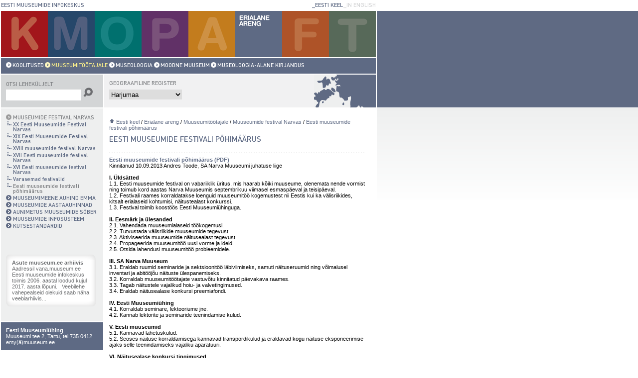

--- FILE ---
content_type: text/html
request_url: https://vana.muuseum.ee/et/erialane_areng/muuseumitootajale/muuseumide_festival_/eesti_muuseumide_fes/index.html
body_size: 4931
content:
<!DOCTYPE html PUBLIC "-//W3C//DTD XHTML 1.0 Transitional//EN" "http://www.w3.org/TR/xhtml1/DTD/xhtml1-transitional.dtd">
<html>
<!-- Added by HTTrack --><meta http-equiv="content-type" content="text/html;charset=utf-8" /><!-- /Added by HTTrack -->
<head>
    <title>Eesti Muuseumide Infokeskus</title>
    <meta http-equiv="content-type" content="text/html; charset=utf-8" />
    <meta http-equiv="content-style-type" content="text/css" />
    <meta name="author" content="Laborint" />
    <meta name="copyright" content="Eesti Muuseumid (c) 2006" />
    <meta name="description" content="Eesti Muuseumid internet site" />
    <meta name="Keywords" content="eesti, muuseumid, eesti muuseumid" />
    <link type="text/css" rel="stylesheet" href="../../../../../css/style_ie.css" />
        <script type="text/javascript" src="../../../../../javascript/flash.js"></script>
    <script src="../../../../../javascript/popup.js" type="text/javascript"></script>
    <script src="../../../../../javascript/style.js" type="text/javascript"></script>
    <script type="text/javascript">checkflash();</script>
    
            <style type="text/css">
        a {
            text-decoration: none;
            color: #5e6a84;
        }
        a:hover {
            text-decoration: underline;
            color: #5e6a84;
        }
        th {
            background: #5e6a84;
        }
        h1, h2, h3 {
            color: #5e6a84;
        }
    </style>
    <script type="text/javascript">

      var _gaq = _gaq || [];
      _gaq.push(['_setAccount', 'UA-12350065-1']);
      _gaq.push(['_trackPageview']);
    
      (function() {
        var ga = document.createElement('script'); ga.type = 'text/javascript'; ga.async = true;
        ga.src = ('https:' == document.location.protocol ? 'https://ssl' : 'http://www') + '.google-analytics.com/ga.js';
        (document.getElementsByTagName('head')[0] || document.getElementsByTagName('body')[0]).appendChild(ga);
      })();
    
    </script>
</head>
<body style="background:url(../../../../../images/bgs/erialane_areng.gif) repeat-x #fff;">
<div id="TipLayer" style="visibility:hidden;position:absolute;z-index:1000;top:-100px"></div>
    <div class="box1">
        <div class="top">
            <div class="logo"><a href="../../../../../index.html"><img src="../../../../../tmp/img_c/title_img_2868e2d6d7a660c3ac946f193ce80ff3e6b6.png?cached=1515694480" alt="" /></a></div>
            <div class="lang">
                <a href="../../../../../en/erialane_areng/index.html"><img src="../../../../../tmp/img_c/title_img_4f7892d8dc8b254365bec54b8244814038d4.png?cached=1515694290" alt="" align="right" /></a><a href="../../../index.html"><img src="../../../../../tmp/img_c/title_img_9090b9c5209d9fafe8455b94f728248ee6b6.png?cached=1515694480" alt="" align="right" /></a>  
            </div>
            <div class="clear">&nbsp;</div>
        </div>
        <div class="header">
            <div id="txtheader">
                <a href="../../../../kuum/index.html" onmouseover="document.mh1.src='../../../../../images/menyy/et/kuum.gif'" onmouseout="document.mh1.src='../../../../../images/menyy/et/kuum_sel.gif'"><img name="mh1" src="../../../../../images/menyy/et/kuum_sel.gif" alt="" /></a><a href="../../../../muuseumid/index.html" onmouseover="document.mh2.src='../../../../../images/menyy/et/muuseumid.gif'" onmouseout="document.mh2.src='../../../../../images/menyy/et/muuseumid_sel.gif'"><img name="mh2" src="../../../../../images/menyy/et/muuseumid_sel.gif" alt="" /></a><a href="../../../../organisatsioonid/index.html" onmouseover="document.mh3.src='../../../../../images/menyy/et/organisatsioonid.gif'" onmouseout="document.mh3.src='../../../../../images/menyy/et/organisatsioonid_sel.gif'"><img name="mh3" src="../../../../../images/menyy/et/organisatsioonid_sel.gif" alt="" /></a><a href="../../../../poliitika/index.html" onmouseover="document.mh4.src='../../../../../images/menyy/et/poliitika.gif'" onmouseout="document.mh4.src='../../../../../images/menyy/et/poliitika_sel.gif'"><img name="mh4" src="../../../../../images/menyy/et/poliitika_sel.gif" alt="" /></a><a href="../../../../ajalugu/index.html" onmouseover="document.mh5.src='../../../../../images/menyy/et/ajalugu.gif'" onmouseout="document.mh5.src='../../../../../images/menyy/et/ajalugu_sel.gif'"><img name="mh5" src="../../../../../images/menyy/et/ajalugu_sel.gif" alt="" /></a><a href="../../../index.html"><img src="../../../../../images/menyy/et/erialane_areng.gif" alt="" /></a><a href="../../../../foorum/index.html" onmouseover="document.mh7.src='../../../../../images/menyy/et/foorum.gif'" onmouseout="document.mh7.src='../../../../../images/menyy/et/foorum_sel.gif'"><img name="mh7" src="../../../../../images/menyy/et/foorum_sel.gif" alt="" /></a><a href="../../../../tagasiside/index.html" onmouseover="document.mh8.src='../../../../../images/menyy/et/tagasiside.gif'" onmouseout="document.mh8.src='../../../../../images/menyy/et/tagasiside_sel.gif'"><img name="mh8" src="../../../../../images/menyy/et/tagasiside_sel.gif" alt="" /></a>
            </div>
<!-- Eemaldatud flashi skript -->
        </div>
        <div class="joon">&nbsp;</div>
        <div class="menu" style="background:#5e6a84;">
            <div class="graycont">                
                <div class="floatleft"><a href="../../../koolitused/index.html"><img src="../../../../../images/erialane_areng.gif" alt="" class="menuimg"/><img src="../../../../../tmp/img_c/title_img_6e0c8b2cd415bb269092eefd41b53b79be46.png?cached=1515700486" alt="" class="menuimg"/></a></div><div class="floatleft"><a href="../../index.html"><img src="../../../../../images/erialane_areng_over.gif" class="menuimg" alt="" /><img src="../../../../../tmp/img_c/title_img_92d76e80c68b4e693694b8c1cb5a5bfefffe.png?cached=1515703219" alt="" class="menuimg" /></a></div><div class="floatleft"><a href="../../../museoloogia/index.html"><img src="../../../../../images/erialane_areng.gif" alt="" class="menuimg"/><img src="../../../../../tmp/img_c/title_img_c675a06d2561dba2ae8250bd27cd5c34e6b6.png?cached=1515694480" alt="" class="menuimg"/></a></div><div class="floatleft"><a href="../../../moodne_muuseum/index.html"><img src="../../../../../images/erialane_areng.gif" alt="" class="menuimg"/><img src="../../../../../tmp/img_c/title_img_f6c510b107211d1cbc78823f16b0948fe6b6.png?cached=1515694480" alt="" class="menuimg"/></a></div><div class="floatleft"><a href="../../../museoloogiaalane_ki/index.html"><img src="../../../../../images/erialane_areng.gif" alt="" class="menuimg"/><img src="../../../../../tmp/img_c/title_img_e94935220695690ecdd41438c1efb326e6b6.png?cached=1515694480" alt="" class="menuimg"/></a></div>
                <div class="clear">&nbsp;</div>
            </div>            
        </div>
        <div class="joon">&nbsp;</div>
        <div class="search">
            <div class="lefts"><div class="graycont"><img src="../../../../../tmp/img_c/title_img_ad34b4489d3af0e838492bd816404a9838d4.png?cached=1515694290" alt="" /><br/><form action="http://www.muuseum.ee/et/otsing/?search_str='search_str'" method="get"><input type="text" name="search_str" class="txtfield" /><input type="submit" class="sbutton" value="" /></form></div></div>
            <div class="rights" style="background:url(../../../../../images/eesti_erialane_areng.gif) no-repeat top right;"><div class="graycont"><img src="../../../../../tmp/img_c/title_img_e03215df53e7e3a245f6f1405fc8893f38d4.png?cached=1515694290" alt="" /><br/><select class="txtfield" id="stateSelect" onchange="gotoState(this);"><option label="Harjumaa" value="1">Harjumaa</option>
<option label="Hiiumaa" value="2">Hiiumaa</option>
<option label="Ida-Virumaa" value="3">Ida-Virumaa</option>
<option label="Järvamaa" value="4">Järvamaa</option>
<option label="Jõgevamaa" value="5">Jõgevamaa</option>
<option label="Läänemaa" value="6">Läänemaa</option>
<option label="Lääne-Virumaa" value="7">Lääne-Virumaa</option>
<option label="Põlvamaa" value="8">Põlvamaa</option>
<option label="Pärnumaa" value="9">Pärnumaa</option>
<option label="Raplamaa" value="10">Raplamaa</option>
<option label="Saaremaa" value="11">Saaremaa</option>
<option label="Tartumaa" value="12">Tartumaa</option>
<option label="Valgamaa" value="13">Valgamaa</option>
<option label="Viljandimaa" value="14">Viljandimaa</option>
<option label="Võrumaa" value="15">Võrumaa</option>
</select></div></div>
            <div class="clear">&nbsp;</div>
        </div>        
        <div class="joon">&nbsp;</div>
        <div class="content">
            <div class="leftblock"><div class="leftmenu"><a href="../../muuseumide_festival_.html"><img src="../../../../../images/2_level_over.gif" width="11" height="11" class="kolmmenu" alt="" /><img src="../../../../../tmp/img_c/title_img_b9f67d8eb3db56122407e2153424eacafffe.png?cached=1515703219" alt="" width="175"/></a><br/><a href="../xx_eesti_muuseumide_.html"><img src="../../../../../images/erialane_areng_d4.gif" width="11" height="11" class="kolmmenu" alt="" /><img src="../../../../../tmp/img_c/title_img_3ac21bb60a149b8906f52171acdf41fabd15.png?cached=1515703336" alt="" width="175"/></a><br/><a href="../xix_eesti_muuseumide.html"><img src="../../../../../images/erialane_areng_d4.gif" width="11" height="11" class="kolmmenu" alt="" /><img src="../../../../../tmp/img_c/title_img_26b68c3eb5fadbbafa3d102837135067fffe.png?cached=1515703219" alt="" width="175"/></a><br/><a href="../xviii_muuseumide_fes.html"><img src="../../../../../images/erialane_areng_d4.gif" width="11" height="11" class="kolmmenu" alt="" /><img src="../../../../../tmp/img_c/title_img_340e41cad225f024d6259aa2e2385b66fffe.png?cached=1515703219" alt="" width="175"/></a><br/><a href="../xvii_eesti_muuseumid.html"><img src="../../../../../images/erialane_areng_d4.gif" width="11" height="11" class="kolmmenu" alt="" /><img src="../../../../../tmp/img_c/title_img_8442b972f645dfd6d45e10363b27e918fffe.png?cached=1515703219" alt="" width="175"/></a><br/><a href="../xvi_eesti_muuseumide.html"><img src="../../../../../images/erialane_areng_d4.gif" width="11" height="11" class="kolmmenu" alt="" /><img src="../../../../../tmp/img_c/title_img_95e3e950bc39bdec0eef98052730e181fffe.png?cached=1515703219" alt="" width="175"/></a><br/><a href="../varasemad_festivalid.html"><img src="../../../../../images/erialane_areng_d4.gif" width="11" height="11" class="kolmmenu" alt="" /><img src="../../../../../tmp/img_c/title_img_bd047970315811a3d10b2179a4dd4d8bfffe.png?cached=1515703219" alt="" width="175"/></a><br/><a href="../eesti_muuseumide_fes.html"><img src="../../../../../images/erialane_areng_d4.gif" class="kolmmenu" width="11" height="11" alt="" /><img src="../../../../../tmp/img_c/title_img_909561c0a50283a2dd899ad3b40f6d7ebd15.png?cached=1515703336" alt="" width="175"/></a><br/><a href="../../muuseumimeene_auhind.html"><img src="../../../../../images/erialane_areng2.gif" class="kolmmenu" width="11" height="11" alt="" /><img src="../../../../../tmp/img_c/title_img_38404a1086debf8ed4e97cdbc44068bbc928.png?cached=1515697886" alt="" width="175"/></a><br/><a href="../../muuseumide_aastaauhi.html"><img src="../../../../../images/erialane_areng2.gif" class="kolmmenu" width="11" height="11" alt="" /><img src="../../../../../tmp/img_c/title_img_0b8726c9853f61ef5f11a08c4b31b9e7e768.png?cached=1515698019" alt="" width="175"/></a><br/><a href="../../aunimetus_muuseumide.html"><img src="../../../../../images/erialane_areng2.gif" class="kolmmenu" width="11" height="11" alt="" /><img src="../../../../../tmp/img_c/title_img_8fc1bc3c7fd07d36885e54ab7824de34fffe.png?cached=1515703219" alt="" width="175"/></a><br/><a href="../../muuseumide_infosyste.html"><img src="../../../../../images/erialane_areng2.gif" class="kolmmenu" width="11" height="11" alt="" /><img src="../../../../../tmp/img_c/title_img_baed1279c46d9097867950a1b340757bfffe.png?cached=1515703219" alt="" width="175"/></a><br/><a href="../../kutsestandardid.html"><img src="../../../../../images/erialane_areng2.gif" class="kolmmenu" width="11" height="11" alt="" /><img src="../../../../../tmp/img_c/title_img_9eddbe86bd6d23d3b35b352b3a8baad9fffe.png?cached=1515703219" alt="" width="175"/></a><br/><div class="newsblock newstopmargin"><div class="newsblocktop">&nbsp;</div><div class="newsblockcontent"><a href="../../../../kuum/uudised90e0.html?news_id=7005"><strong>Asute muuseum.ee arhiivis</strong></a><br/>Aadressil vana.muuseum.ee 

Eesti muuseumide infokeskus toimis 2006. aastal loodud kujul 2017. aasta lõpuni. 



 

Veebilehe vahepealseid olekuid saab näha veebiarhiivis...</div><div class="newsblockbottom">&nbsp;</div></div></div><div class="joon">&nbsp;</div><div class="fleft" style="background:#5e6a84;"><p><strong><a style="color: rgb(255, 255, 255);" href="../../../../organisatsioonid.html">Eesti Muuseumi&uuml;hing</a><br />
</strong>Muuseumi tee 2, Tartu, tel 735 0412</p>
<p>emy(&auml;)muuseum.ee</p>
</div></div><div class="rightblock"><div class="sisu"><img src="../../../../../images/iconhome/erialane_areng_home.gif" alt="" />&nbsp;<a href="../../../../index.html">Eesti keel</a>&nbsp;/&nbsp;<a href="../../../index.html">Erialane areng</a>&nbsp;/&nbsp;<a href="../../index.html">Muuseumitöötajale</a>&nbsp;/&nbsp;<a href="../index.html">Muuseumide festival Narvas</a>&nbsp;/&nbsp;<a href="index.html">Eesti muuseumide festivali põhimäärus</a><br/><img src="../../../../../tmp/img_c/title_img_2423004943c6f2e7e050b0ca153d52e4bd15.png?cached=1515703336" alt="" style="margin-top:6px;"/><br/><br/><div class="pisijoon">&nbsp;</div><p><a href="http://muuseum.ee/uploads/files/Eesti_muuseumide_festivali_pohimaarus.pdf" class="_utm_outgoing_link"><strong>Eesti muuseumide festivali põhimäärus (PDF)</strong></a></p>&#13;
<p>Kinnitanud 10.09.2013 Andres Toode, SA Narva Muuseumi juhatuse liige</p>&#13;
<p> </p>&#13;
<p><strong>I. Üldsätted</strong></p>&#13;
<p>1.1.  Eesti muuseumide festival on vabariiklik üritus, mis haarab kõiki  muuseume, olenemata nende vormist ning toimub kord aastas Narva  Muuseumis septembrikuu viimasel esmaspäeval ja teisipäeval.</p>&#13;
<p>1.2.  Festivali raames korraldatakse loenguid muuseumitöö kogemustest nii  Eestis kui ka välisriikides, kitsalt erialaseid kohtumisi, näitustealast  konkurssi.</p>&#13;
<p>1.3. Festival toimib koostöös Eesti Muuseumiühinguga.</p>&#13;
<p> </p>&#13;
<p><strong>II. Eesmärk ja ülesanded</strong></p>&#13;
<p>2.1. Vahendada muuseumialaseid töökogemusi.</p>&#13;
<p>2.2. Tutvustada välisriikide muuseumide tegevust.</p>&#13;
<p>2.3. Aktiviseerida muuseumide näitusealast tegevust.</p>&#13;
<p>2.4. Propageerida muuseumitöö uusi vorme ja ideid.</p>&#13;
<p>2.5. Otsida lahendusi muuseumitöö probleemidele.</p>&#13;
<p> </p>&#13;
<p><strong>III. SA Narva Muuseum</strong></p>&#13;
<p>3.1.  Eraldab ruumid seminaride ja sektsioonitöö läbiviimiseks, samuti  näituseruumid ning võimalusel inventari ja abitööjõu näituste  ülespanemiseks.</p>&#13;
<p>3.2. Korraldab muuseumitöötajate vastuvõtu kinnitatud päevakava raames.</p>&#13;
<p>3.3. Tagab näitustele vajalikud hoiu- ja valvetingimused.</p>&#13;
<p>3.4. Eraldab näitusealase konkursi preemiafondi.</p>&#13;
<p> </p>&#13;
<p><strong>IV. Eesti Muuseumiühing</strong></p>&#13;
<p>4.1. Korraldab seminare, lektooriume jne.</p>&#13;
<p>4.2. Kannab lektorite ja seminaride teenindamise kulud.</p>&#13;
<p> </p>&#13;
<p><strong>V. Eesti muuseumid</strong></p>&#13;
<p>5.1. Kannavad lähetuskulud.</p>&#13;
<p>5.2.  Seoses näituse korraldamisega kannavad transpordikulud ja eraldavad  kogu näituse eksponeerimise ajaks selle teenindamiseks vajaliku  aparatuuri.</p>&#13;
<p> </p>&#13;
<p><strong>VI. Näitusealase konkursi tingimused</strong></p>&#13;
<p>6.1. Näituste valmimise tähtaeg on üks päev enne festivali avamist.</p>&#13;
<p>6.2.  Näituse teema on vabalt valitav. Näitused võivad olla enne festivali  eksponeeritud kohamuuseumis. Kogu tekstimaterjal peab olema eesti ja  vene keeles. Näituse korraldaja valmistab plakati kahes eksemplaris.</p>&#13;
<p>6.3.  Organiseerimiskomitee moodustab näituste hindamiseks 5-liikmelise  žürii, kuhu kuuluvad Narva Linnavalitsuse, Eesti Muuseumiühingu, ICOM-i  Eesti Rahvuskomitee, EV Kultuuriministeeriumi, muuseumide või  kultuuriajakirjanduse esindajad. Žürii liikmed valivad enda seast žürii  esimehe.</p>&#13;
<p>6.4. Žürisse ei tohi kuuluda festivalil osaleva muuseumi esindaja.</p>&#13;
<p>6.5.  Žürii lähtub näituste hindamisel järgmistest kriteeriumidest: idee  kandvus, atraktiivsus, tehniline teostatus, lavastuslik moment,  informatsioonikandjate tase (tekstid, video), pedagoogilise töö võimalus  näitusega, sihtgrupi arusaadavus ja Eesti muuseumifestivali põhimääruse  täitmist.</p>&#13;
<p>6.6. Festivali preemiafond on 1920 eurot, mille paneb  välja Narva Linnavalitsus SA Narva Muuseumi kaudu. Žürii annab välja  järgmised preemiad:</p>&#13;
<p>I preemia – 960</p>&#13;
<p>II preemia – 640</p>&#13;
<p>III preemia – 320</p>&#13;
<p>Vastavatasemeliste näituste puudumisel on žüriil õigus preemiafond ümber jaotada.</p>&#13;
<p>6.7.  Preemiasummad kantakse üle muuseumi arveldusarvele kui muu  mittesihtotstarbeline finantseerimine žürii protokolli alusel  näitusealase tegevuse laiendamiseks.</p>&#13;
<p>6.8. Festivalil on võimalus esineda ka konkursiväliste näitustega.</p>&#13;
<p>6.9.  Festivalinäitused on eksponeeritud SA Narva Muuseumis vähemalt kaks  kuud ja eksponeerimise perioodiks sõlmivad SA Narva Muuseum ja näituse  deponeerija akti eksponaatide, tehnika ja õppeprogrammide kasutamise  kohta.</p>&#13;
<p><strong><br/></strong></p>&#13;
<p><strong>VII. Lõppsätted</strong></p>&#13;
<p>7.1. Žürii protokollid koostatakse kahes eksemplaris, üks SA Narva Muuseumile, teine Eesti Muuseumiühingule.</p>&#13;
<p>7.2. Kogu muuseumide festivalialane dokumentatsioon säilitatakse ning arhiveeritakse Narva Muuseumis ja Eesti Muuseumiühingus.</p>&#13;
<p> </p>
</div></div><div class="clear">&nbsp;</div><div class="fright" style="border-top:4px solid #5e6a84;color:#5e6a84;"><div class="graycont"><span class="textleft"><a href="../../../../tagasiside/index.html">Tagasiside</a> / <a href="../../../../sisukaart/index.html">Sisukaart</a></span><span class="textright"><a href="http://www.laborint.com/" target="blank">laborint</a></span></div></div>                      
        </div>
    </div>
</body>
</html>

--- FILE ---
content_type: text/css
request_url: https://vana.muuseum.ee/css/style_ie.css
body_size: 1321
content:
body, table {
    font-family: arial, verdana;
    font-size: 11px;
}
body, img, p, form, h1, h2, h3 {
    margin: 0;
    padding: 0;
}
img {
    border: none;
}
a {
    text-decoration: none;
    color: #26476a;
}
a:hover {
    text-decoration: underline;
    color: #26476a;
}
table {
    border: none;
}
th {
    color: #fff;
    text-align: left;
    padding: 3px 5px 3px 5px;
}
td{
    text-align: left;
    padding: 3px 5px 3px 5px;
    border-bottom: 1px dotted black;
}
h1 {
    font-size: 16px;
}
h2 {
    font-size: 14px;
}
h3 {
    font-size: 13px;
}
.tablenostyle, .tablenostyle td {
    padding: 0;
    border: none;
}
.smalltext /* Style:smalltext */ {
    font-size: 10px;
}
.rightblock {
    margin-bottom: 20px;
}
.clear {
    clear: both;
    overflow: hidden;
    height: 1px;
}
.box1 {
    width: 756px;
    background: #fff;
}
.joon {
    height: 2px;
    overflow: hidden;
    background: #fff;
}
.top, .header, .menu, .search, .content, .footer {
    margin-left: 2px;
    margin-right: 2px;
    width: 752px;
}
.top {
    height: 22px;
    width: 752px;
    margin-left: 2px;
    background: #fff;
}
.logo, .lang {
    float: left;
    width: 376px;
    margin-top: 5px;
}
.header {
    background-color: #576959;
    height: 93px;
    overflow: hidden;
}
.menu {
    height: 22px;
    color: #fff;
    padding-top: 8px;   
    min-height: 22px;  
}
*>.menu { 
    height: auto; 
} 
.floatleft {
    float: left;
    margin-bottom: 8px;     
}
.menuimg {
    float: left;
    margin-right: 2px;
}
ul {
    padding-top: 10px;
    padding-bottom: 10px;
}
blockquote {
    margin-top: 0;
    margin-bottom: 0;
}
.search {
    height: 66px;    
    overflow: hidden;
    background: url(../images/bgfooter.gif) repeat-y;
}
.lefts, .rights, .fleft, .leftblock, .rightblock, .textleft {
    float: left;    
}
.lefts, .leftblock {
    margin-right: 2px;
    width: 205px;
}
.rightblock {
    overflow: hidden;
}
.rights, .fright, .rightblock {
    width: 545px;
}
.lefts {
    margin-top: 12px;
}
.rights {
    padding-top: 12px;
    height: 66px;
}
.graycont {
    margin-left: 10px;
    overflow: hidden;
}
.leftmenu {
    margin: 12px 0 30px 10px;
}
.txtfield {
    width: 146px;
    height: 20px;
    border: none;
    margin-top: 5px;
}
.sbutton {
    margin-left: 5px;
    background: url(../images/otsi.gif);
    width: 19px;
    height: 20px;
    border: none;
}
.footer {
    height: 28px;
    background: url(../images/bgfooter.gif) repeat-y;
    color: #6d6e71;
    font-size: 10px;
}
.fleft {
    color: #fff;
    padding: 10px;
    width: 205px;
    voice-family: "\"}\""; 
    voice-family:inherit;
    width: 205px;    
}
html>body .fleft {
    width: 185px;
} 
.fright {
    font-size: 9px;
    float: right;
    position: relative;
    top: -63px;
}
.fright a {
    text-decoration: none;
}
.fright a:hover {
    text-decoration: underline;
}
.leftblock {
    background: #eeefef;
    overflow: hidden;
}
.sisu {
    margin: 20px 20px 75px 10px;
}
.titleleft, .titleright {
    float: left;
    width: 257px;
}
.titleright img {
    margin-right: 5px;
}
.pisijoon {
    width: 100%;
    height: 1px;
    overflow: hidden;
    background: url(../images/pisijoon.gif) repeat-x;
    margin: 7px 0px 7px 0px;
}
.nomargin {
    margin: 0;
}
.infopad {
    margin-top: 10px;
}
.gallery_buttons {
    color: #fff;   
}
.fla {
    position: absolute;
    top: 26px;
    left: 2px;
    z-index: 1000000; 
}
.textright, .textleft {
    margin-top: 5px;
}
.textleft {
    text-transform: lowercase;
}
.textright {
    float: right;
    margin-right: 10px;
}
.button {
    background: #6c6e70;
    color: #fff;
    font-size: 10px;
    border: 1px solid #6c6e70;
    text-transform: lowercase;
}
.input {
    width: 138px;
}
.logivali {
    padding: 3px;
}
.input, .logivali, .textbox {
    border: 1px solid #6c6e70; 
    font-size: 11px;
}
.newsblock {
    width: 180px;
    background: url(../images/newsblock.gif) repeat-y #fff;
    margin: 10px 0 6px 0;
}
.newsblocktop, .newsblockbottom {
    width: 180px;
    height: 10px;
    overflow: hidden;
}
.newsblocktop {
    background: url(../images/newsblocktop.gif) no-repeat top #fff;
}
.newsblockcontent {
    margin: 0 12px 0 12px;
    color: #6c6e70;
}
.newsblockcontent a {
    text-decoration: none;
    color: #6c6e70;
}
.newsblockcontent a:hover {
    text-decoration: underline;
    color: #6c6e70;
}
.newsblockbottom {
    background: url(../images/newsblockbottom.gif) no-repeat top #fff;
}

.map {
    width: 320px;
    float: left;
}
.floatright {
    float: left;
    width: 195px;
}
.floatright img, .smallbutton {
    margin: 5px 5px -5px 0;
}
.smallbutton2 {
    margin: 0 3px -1px 0;
}
.newstopmargin {
    margin: 50px 0 0 0;
}
.kolmmenu {
    margin: 0px 3px 0 0;
    float: left;
}
.objpic {
    margin-bottom: -3px;
}
.objholder {
    margin: -6px 0 10px 0;
}
.obj {
    width: 515px;
    border-bottom: 1px dotted #a3a3a3;
}
.objfloat {
    float: left;
    border-left: 1px dotted #a3a3a3;
    margin: 2px 0 2px 5px;
    padding-left: 5px;
}
.objfloatnoborder {
    float: left;
    margin: 2px 0 2px 0;
}
.detaill {
    width: 315px;
    margin: 0 10px 0 0;
    float: left;   
}
.detailr {
    width: 190px;
    float: left;
}
.picto {
    margin: 0 5px 5px 0;
}
.alphafloat {
    float:left; 
    width: 230px;
    margin-left: 5px;
}
.detpic {
    border: 5px solid #cccccc;
} 
.lookbig {
    margin-top: 5px;
}
.lookbig img {
    margin-bottom: -2px;
}
.sitemapimg {
    vertical-align: middle;
}
.filiaal {
    margin-top: -23px;
    margin-bottom: 6px; 
    background: transparent;
}
.dd4 {
    margin-left: 4px;
}